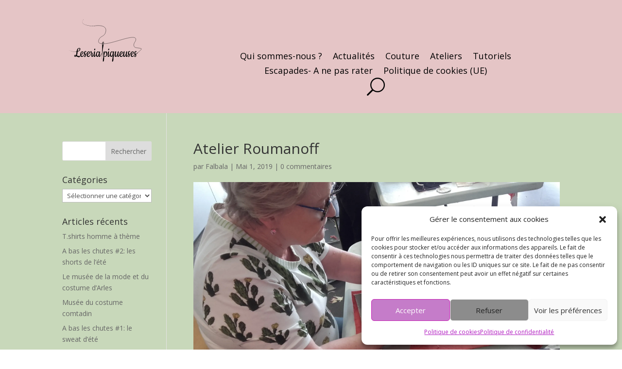

--- FILE ---
content_type: text/html; charset=UTF-8
request_url: https://leserialpiqueuses.fr/cours-de-chef-doeuvre-katherine-roumanoff-portraits-textiles/20190425_155556/
body_size: 18147
content:
<!DOCTYPE html>
<html lang="fr-FR">
<head>
	<meta charset="UTF-8" />
<meta http-equiv="X-UA-Compatible" content="IE=edge">
	<link rel="pingback" href="https://leserialpiqueuses.fr/xmlrpc.php" />

	<script type="text/javascript">
		document.documentElement.className = 'js';
	</script>
	
	<meta name='robots' content='index, follow, max-image-preview:large, max-snippet:-1, max-video-preview:-1' />
<script type="text/javascript">
			let jqueryParams=[],jQuery=function(r){return jqueryParams=[...jqueryParams,r],jQuery},$=function(r){return jqueryParams=[...jqueryParams,r],$};window.jQuery=jQuery,window.$=jQuery;let customHeadScripts=!1;jQuery.fn=jQuery.prototype={},$.fn=jQuery.prototype={},jQuery.noConflict=function(r){if(window.jQuery)return jQuery=window.jQuery,$=window.jQuery,customHeadScripts=!0,jQuery.noConflict},jQuery.ready=function(r){jqueryParams=[...jqueryParams,r]},$.ready=function(r){jqueryParams=[...jqueryParams,r]},jQuery.load=function(r){jqueryParams=[...jqueryParams,r]},$.load=function(r){jqueryParams=[...jqueryParams,r]},jQuery.fn.ready=function(r){jqueryParams=[...jqueryParams,r]},$.fn.ready=function(r){jqueryParams=[...jqueryParams,r]};</script>
	<!-- This site is optimized with the Yoast SEO plugin v22.6 - https://yoast.com/wordpress/plugins/seo/ -->
	<title>Atelier Roumanoff - Les Serial Piqueuses</title>
	<link rel="canonical" href="https://leserialpiqueuses.fr/cours-de-chef-doeuvre-katherine-roumanoff-portraits-textiles/20190425_155556/" />
	<meta property="og:locale" content="fr_FR" />
	<meta property="og:type" content="article" />
	<meta property="og:title" content="Atelier Roumanoff - Les Serial Piqueuses" />
	<meta property="og:url" content="https://leserialpiqueuses.fr/cours-de-chef-doeuvre-katherine-roumanoff-portraits-textiles/20190425_155556/" />
	<meta property="og:site_name" content="Les Serial Piqueuses" />
	<meta property="article:modified_time" content="2019-05-11T16:10:26+00:00" />
	<meta property="og:image" content="https://leserialpiqueuses.fr/cours-de-chef-doeuvre-katherine-roumanoff-portraits-textiles/20190425_155556" />
	<meta property="og:image:width" content="2048" />
	<meta property="og:image:height" content="1152" />
	<meta property="og:image:type" content="image/jpeg" />
	<meta name="twitter:card" content="summary_large_image" />
	<script type="application/ld+json" class="yoast-schema-graph">{"@context":"https://schema.org","@graph":[{"@type":"WebPage","@id":"https://leserialpiqueuses.fr/cours-de-chef-doeuvre-katherine-roumanoff-portraits-textiles/20190425_155556/","url":"https://leserialpiqueuses.fr/cours-de-chef-doeuvre-katherine-roumanoff-portraits-textiles/20190425_155556/","name":"Atelier Roumanoff - Les Serial Piqueuses","isPartOf":{"@id":"https://leserialpiqueuses.fr/#website"},"primaryImageOfPage":{"@id":"https://leserialpiqueuses.fr/cours-de-chef-doeuvre-katherine-roumanoff-portraits-textiles/20190425_155556/#primaryimage"},"image":{"@id":"https://leserialpiqueuses.fr/cours-de-chef-doeuvre-katherine-roumanoff-portraits-textiles/20190425_155556/#primaryimage"},"thumbnailUrl":"https://i0.wp.com/leserialpiqueuses.fr/wp-content/uploads/2019/05/20190425_155556.jpg?fit=2048%2C1152&ssl=1","datePublished":"2019-05-01T10:07:12+00:00","dateModified":"2019-05-11T16:10:26+00:00","breadcrumb":{"@id":"https://leserialpiqueuses.fr/cours-de-chef-doeuvre-katherine-roumanoff-portraits-textiles/20190425_155556/#breadcrumb"},"inLanguage":"fr-FR","potentialAction":[{"@type":"ReadAction","target":["https://leserialpiqueuses.fr/cours-de-chef-doeuvre-katherine-roumanoff-portraits-textiles/20190425_155556/"]}]},{"@type":"ImageObject","inLanguage":"fr-FR","@id":"https://leserialpiqueuses.fr/cours-de-chef-doeuvre-katherine-roumanoff-portraits-textiles/20190425_155556/#primaryimage","url":"https://i0.wp.com/leserialpiqueuses.fr/wp-content/uploads/2019/05/20190425_155556.jpg?fit=2048%2C1152&ssl=1","contentUrl":"https://i0.wp.com/leserialpiqueuses.fr/wp-content/uploads/2019/05/20190425_155556.jpg?fit=2048%2C1152&ssl=1"},{"@type":"BreadcrumbList","@id":"https://leserialpiqueuses.fr/cours-de-chef-doeuvre-katherine-roumanoff-portraits-textiles/20190425_155556/#breadcrumb","itemListElement":[{"@type":"ListItem","position":1,"name":"Accueil","item":"https://leserialpiqueuses.fr/"},{"@type":"ListItem","position":2,"name":"Cours de chef d’œuvre &#8211; Katherine Roumanoff","item":"https://leserialpiqueuses.fr/cours-de-chef-doeuvre-katherine-roumanoff-portraits-textiles/"},{"@type":"ListItem","position":3,"name":"Atelier Roumanoff"}]},{"@type":"WebSite","@id":"https://leserialpiqueuses.fr/#website","url":"https://leserialpiqueuses.fr/","name":"Les Serial Piqueuses","description":"Les aventures de Falbala &amp; Fanfreluche","potentialAction":[{"@type":"SearchAction","target":{"@type":"EntryPoint","urlTemplate":"https://leserialpiqueuses.fr/?s={search_term_string}"},"query-input":"required name=search_term_string"}],"inLanguage":"fr-FR"}]}</script>
	<!-- / Yoast SEO plugin. -->


<link rel='dns-prefetch' href='//stats.wp.com' />
<link rel='dns-prefetch' href='//maxcdn.bootstrapcdn.com' />
<link rel='dns-prefetch' href='//fonts.googleapis.com' />
<link rel='dns-prefetch' href='//v0.wordpress.com' />
<link rel='dns-prefetch' href='//i0.wp.com' />
<link rel='dns-prefetch' href='//c0.wp.com' />
<link rel="alternate" type="application/rss+xml" title="Les Serial Piqueuses &raquo; Flux" href="https://leserialpiqueuses.fr/feed/" />
<link rel="alternate" type="application/rss+xml" title="Les Serial Piqueuses &raquo; Flux des commentaires" href="https://leserialpiqueuses.fr/comments/feed/" />
<link rel="alternate" type="application/rss+xml" title="Les Serial Piqueuses &raquo; Atelier Roumanoff Flux des commentaires" href="https://leserialpiqueuses.fr/cours-de-chef-doeuvre-katherine-roumanoff-portraits-textiles/20190425_155556/feed/" />
<meta content="Divichild v.4.17.4" name="generator"/><link rel='stylesheet' id='validate-engine-css-css' href='https://leserialpiqueuses.fr/wp-content/plugins/wysija-newsletters/css/validationEngine.jquery.css?ver=2.22' type='text/css' media='all' />
<link rel='stylesheet' id='wp-block-library-css' href='https://c0.wp.com/c/6.3.7/wp-includes/css/dist/block-library/style.min.css' type='text/css' media='all' />
<style id='wp-block-library-inline-css' type='text/css'>
.has-text-align-justify{text-align:justify;}
</style>
<style id='wp-block-library-theme-inline-css' type='text/css'>
.wp-block-audio figcaption{color:#555;font-size:13px;text-align:center}.is-dark-theme .wp-block-audio figcaption{color:hsla(0,0%,100%,.65)}.wp-block-audio{margin:0 0 1em}.wp-block-code{border:1px solid #ccc;border-radius:4px;font-family:Menlo,Consolas,monaco,monospace;padding:.8em 1em}.wp-block-embed figcaption{color:#555;font-size:13px;text-align:center}.is-dark-theme .wp-block-embed figcaption{color:hsla(0,0%,100%,.65)}.wp-block-embed{margin:0 0 1em}.blocks-gallery-caption{color:#555;font-size:13px;text-align:center}.is-dark-theme .blocks-gallery-caption{color:hsla(0,0%,100%,.65)}.wp-block-image figcaption{color:#555;font-size:13px;text-align:center}.is-dark-theme .wp-block-image figcaption{color:hsla(0,0%,100%,.65)}.wp-block-image{margin:0 0 1em}.wp-block-pullquote{border-bottom:4px solid;border-top:4px solid;color:currentColor;margin-bottom:1.75em}.wp-block-pullquote cite,.wp-block-pullquote footer,.wp-block-pullquote__citation{color:currentColor;font-size:.8125em;font-style:normal;text-transform:uppercase}.wp-block-quote{border-left:.25em solid;margin:0 0 1.75em;padding-left:1em}.wp-block-quote cite,.wp-block-quote footer{color:currentColor;font-size:.8125em;font-style:normal;position:relative}.wp-block-quote.has-text-align-right{border-left:none;border-right:.25em solid;padding-left:0;padding-right:1em}.wp-block-quote.has-text-align-center{border:none;padding-left:0}.wp-block-quote.is-large,.wp-block-quote.is-style-large,.wp-block-quote.is-style-plain{border:none}.wp-block-search .wp-block-search__label{font-weight:700}.wp-block-search__button{border:1px solid #ccc;padding:.375em .625em}:where(.wp-block-group.has-background){padding:1.25em 2.375em}.wp-block-separator.has-css-opacity{opacity:.4}.wp-block-separator{border:none;border-bottom:2px solid;margin-left:auto;margin-right:auto}.wp-block-separator.has-alpha-channel-opacity{opacity:1}.wp-block-separator:not(.is-style-wide):not(.is-style-dots){width:100px}.wp-block-separator.has-background:not(.is-style-dots){border-bottom:none;height:1px}.wp-block-separator.has-background:not(.is-style-wide):not(.is-style-dots){height:2px}.wp-block-table{margin:0 0 1em}.wp-block-table td,.wp-block-table th{word-break:normal}.wp-block-table figcaption{color:#555;font-size:13px;text-align:center}.is-dark-theme .wp-block-table figcaption{color:hsla(0,0%,100%,.65)}.wp-block-video figcaption{color:#555;font-size:13px;text-align:center}.is-dark-theme .wp-block-video figcaption{color:hsla(0,0%,100%,.65)}.wp-block-video{margin:0 0 1em}.wp-block-template-part.has-background{margin-bottom:0;margin-top:0;padding:1.25em 2.375em}
</style>
<link rel='stylesheet' id='mediaelement-css' href='https://c0.wp.com/c/6.3.7/wp-includes/js/mediaelement/mediaelementplayer-legacy.min.css' type='text/css' media='all' />
<link rel='stylesheet' id='wp-mediaelement-css' href='https://c0.wp.com/c/6.3.7/wp-includes/js/mediaelement/wp-mediaelement.min.css' type='text/css' media='all' />
<style id='jetpack-sharing-buttons-style-inline-css' type='text/css'>
.jetpack-sharing-buttons__services-list{display:flex;flex-direction:row;flex-wrap:wrap;gap:0;list-style-type:none;margin:5px;padding:0}.jetpack-sharing-buttons__services-list.has-small-icon-size{font-size:12px}.jetpack-sharing-buttons__services-list.has-normal-icon-size{font-size:16px}.jetpack-sharing-buttons__services-list.has-large-icon-size{font-size:24px}.jetpack-sharing-buttons__services-list.has-huge-icon-size{font-size:36px}@media print{.jetpack-sharing-buttons__services-list{display:none!important}}.editor-styles-wrapper .wp-block-jetpack-sharing-buttons{gap:0;padding-inline-start:0}ul.jetpack-sharing-buttons__services-list.has-background{padding:1.25em 2.375em}
</style>
<style id='global-styles-inline-css' type='text/css'>
body{--wp--preset--color--black: #000000;--wp--preset--color--cyan-bluish-gray: #abb8c3;--wp--preset--color--white: #ffffff;--wp--preset--color--pale-pink: #f78da7;--wp--preset--color--vivid-red: #cf2e2e;--wp--preset--color--luminous-vivid-orange: #ff6900;--wp--preset--color--luminous-vivid-amber: #fcb900;--wp--preset--color--light-green-cyan: #7bdcb5;--wp--preset--color--vivid-green-cyan: #00d084;--wp--preset--color--pale-cyan-blue: #8ed1fc;--wp--preset--color--vivid-cyan-blue: #0693e3;--wp--preset--color--vivid-purple: #9b51e0;--wp--preset--gradient--vivid-cyan-blue-to-vivid-purple: linear-gradient(135deg,rgba(6,147,227,1) 0%,rgb(155,81,224) 100%);--wp--preset--gradient--light-green-cyan-to-vivid-green-cyan: linear-gradient(135deg,rgb(122,220,180) 0%,rgb(0,208,130) 100%);--wp--preset--gradient--luminous-vivid-amber-to-luminous-vivid-orange: linear-gradient(135deg,rgba(252,185,0,1) 0%,rgba(255,105,0,1) 100%);--wp--preset--gradient--luminous-vivid-orange-to-vivid-red: linear-gradient(135deg,rgba(255,105,0,1) 0%,rgb(207,46,46) 100%);--wp--preset--gradient--very-light-gray-to-cyan-bluish-gray: linear-gradient(135deg,rgb(238,238,238) 0%,rgb(169,184,195) 100%);--wp--preset--gradient--cool-to-warm-spectrum: linear-gradient(135deg,rgb(74,234,220) 0%,rgb(151,120,209) 20%,rgb(207,42,186) 40%,rgb(238,44,130) 60%,rgb(251,105,98) 80%,rgb(254,248,76) 100%);--wp--preset--gradient--blush-light-purple: linear-gradient(135deg,rgb(255,206,236) 0%,rgb(152,150,240) 100%);--wp--preset--gradient--blush-bordeaux: linear-gradient(135deg,rgb(254,205,165) 0%,rgb(254,45,45) 50%,rgb(107,0,62) 100%);--wp--preset--gradient--luminous-dusk: linear-gradient(135deg,rgb(255,203,112) 0%,rgb(199,81,192) 50%,rgb(65,88,208) 100%);--wp--preset--gradient--pale-ocean: linear-gradient(135deg,rgb(255,245,203) 0%,rgb(182,227,212) 50%,rgb(51,167,181) 100%);--wp--preset--gradient--electric-grass: linear-gradient(135deg,rgb(202,248,128) 0%,rgb(113,206,126) 100%);--wp--preset--gradient--midnight: linear-gradient(135deg,rgb(2,3,129) 0%,rgb(40,116,252) 100%);--wp--preset--font-size--small: 13px;--wp--preset--font-size--medium: 20px;--wp--preset--font-size--large: 36px;--wp--preset--font-size--x-large: 42px;--wp--preset--spacing--20: 0.44rem;--wp--preset--spacing--30: 0.67rem;--wp--preset--spacing--40: 1rem;--wp--preset--spacing--50: 1.5rem;--wp--preset--spacing--60: 2.25rem;--wp--preset--spacing--70: 3.38rem;--wp--preset--spacing--80: 5.06rem;--wp--preset--shadow--natural: 6px 6px 9px rgba(0, 0, 0, 0.2);--wp--preset--shadow--deep: 12px 12px 50px rgba(0, 0, 0, 0.4);--wp--preset--shadow--sharp: 6px 6px 0px rgba(0, 0, 0, 0.2);--wp--preset--shadow--outlined: 6px 6px 0px -3px rgba(255, 255, 255, 1), 6px 6px rgba(0, 0, 0, 1);--wp--preset--shadow--crisp: 6px 6px 0px rgba(0, 0, 0, 1);}body { margin: 0;--wp--style--global--content-size: 823px;--wp--style--global--wide-size: 1080px; }.wp-site-blocks > .alignleft { float: left; margin-right: 2em; }.wp-site-blocks > .alignright { float: right; margin-left: 2em; }.wp-site-blocks > .aligncenter { justify-content: center; margin-left: auto; margin-right: auto; }:where(.is-layout-flex){gap: 0.5em;}:where(.is-layout-grid){gap: 0.5em;}body .is-layout-flow > .alignleft{float: left;margin-inline-start: 0;margin-inline-end: 2em;}body .is-layout-flow > .alignright{float: right;margin-inline-start: 2em;margin-inline-end: 0;}body .is-layout-flow > .aligncenter{margin-left: auto !important;margin-right: auto !important;}body .is-layout-constrained > .alignleft{float: left;margin-inline-start: 0;margin-inline-end: 2em;}body .is-layout-constrained > .alignright{float: right;margin-inline-start: 2em;margin-inline-end: 0;}body .is-layout-constrained > .aligncenter{margin-left: auto !important;margin-right: auto !important;}body .is-layout-constrained > :where(:not(.alignleft):not(.alignright):not(.alignfull)){max-width: var(--wp--style--global--content-size);margin-left: auto !important;margin-right: auto !important;}body .is-layout-constrained > .alignwide{max-width: var(--wp--style--global--wide-size);}body .is-layout-flex{display: flex;}body .is-layout-flex{flex-wrap: wrap;align-items: center;}body .is-layout-flex > *{margin: 0;}body .is-layout-grid{display: grid;}body .is-layout-grid > *{margin: 0;}body{padding-top: 0px;padding-right: 0px;padding-bottom: 0px;padding-left: 0px;}.wp-element-button, .wp-block-button__link{background-color: #32373c;border-width: 0;color: #fff;font-family: inherit;font-size: inherit;line-height: inherit;padding: calc(0.667em + 2px) calc(1.333em + 2px);text-decoration: none;}.has-black-color{color: var(--wp--preset--color--black) !important;}.has-cyan-bluish-gray-color{color: var(--wp--preset--color--cyan-bluish-gray) !important;}.has-white-color{color: var(--wp--preset--color--white) !important;}.has-pale-pink-color{color: var(--wp--preset--color--pale-pink) !important;}.has-vivid-red-color{color: var(--wp--preset--color--vivid-red) !important;}.has-luminous-vivid-orange-color{color: var(--wp--preset--color--luminous-vivid-orange) !important;}.has-luminous-vivid-amber-color{color: var(--wp--preset--color--luminous-vivid-amber) !important;}.has-light-green-cyan-color{color: var(--wp--preset--color--light-green-cyan) !important;}.has-vivid-green-cyan-color{color: var(--wp--preset--color--vivid-green-cyan) !important;}.has-pale-cyan-blue-color{color: var(--wp--preset--color--pale-cyan-blue) !important;}.has-vivid-cyan-blue-color{color: var(--wp--preset--color--vivid-cyan-blue) !important;}.has-vivid-purple-color{color: var(--wp--preset--color--vivid-purple) !important;}.has-black-background-color{background-color: var(--wp--preset--color--black) !important;}.has-cyan-bluish-gray-background-color{background-color: var(--wp--preset--color--cyan-bluish-gray) !important;}.has-white-background-color{background-color: var(--wp--preset--color--white) !important;}.has-pale-pink-background-color{background-color: var(--wp--preset--color--pale-pink) !important;}.has-vivid-red-background-color{background-color: var(--wp--preset--color--vivid-red) !important;}.has-luminous-vivid-orange-background-color{background-color: var(--wp--preset--color--luminous-vivid-orange) !important;}.has-luminous-vivid-amber-background-color{background-color: var(--wp--preset--color--luminous-vivid-amber) !important;}.has-light-green-cyan-background-color{background-color: var(--wp--preset--color--light-green-cyan) !important;}.has-vivid-green-cyan-background-color{background-color: var(--wp--preset--color--vivid-green-cyan) !important;}.has-pale-cyan-blue-background-color{background-color: var(--wp--preset--color--pale-cyan-blue) !important;}.has-vivid-cyan-blue-background-color{background-color: var(--wp--preset--color--vivid-cyan-blue) !important;}.has-vivid-purple-background-color{background-color: var(--wp--preset--color--vivid-purple) !important;}.has-black-border-color{border-color: var(--wp--preset--color--black) !important;}.has-cyan-bluish-gray-border-color{border-color: var(--wp--preset--color--cyan-bluish-gray) !important;}.has-white-border-color{border-color: var(--wp--preset--color--white) !important;}.has-pale-pink-border-color{border-color: var(--wp--preset--color--pale-pink) !important;}.has-vivid-red-border-color{border-color: var(--wp--preset--color--vivid-red) !important;}.has-luminous-vivid-orange-border-color{border-color: var(--wp--preset--color--luminous-vivid-orange) !important;}.has-luminous-vivid-amber-border-color{border-color: var(--wp--preset--color--luminous-vivid-amber) !important;}.has-light-green-cyan-border-color{border-color: var(--wp--preset--color--light-green-cyan) !important;}.has-vivid-green-cyan-border-color{border-color: var(--wp--preset--color--vivid-green-cyan) !important;}.has-pale-cyan-blue-border-color{border-color: var(--wp--preset--color--pale-cyan-blue) !important;}.has-vivid-cyan-blue-border-color{border-color: var(--wp--preset--color--vivid-cyan-blue) !important;}.has-vivid-purple-border-color{border-color: var(--wp--preset--color--vivid-purple) !important;}.has-vivid-cyan-blue-to-vivid-purple-gradient-background{background: var(--wp--preset--gradient--vivid-cyan-blue-to-vivid-purple) !important;}.has-light-green-cyan-to-vivid-green-cyan-gradient-background{background: var(--wp--preset--gradient--light-green-cyan-to-vivid-green-cyan) !important;}.has-luminous-vivid-amber-to-luminous-vivid-orange-gradient-background{background: var(--wp--preset--gradient--luminous-vivid-amber-to-luminous-vivid-orange) !important;}.has-luminous-vivid-orange-to-vivid-red-gradient-background{background: var(--wp--preset--gradient--luminous-vivid-orange-to-vivid-red) !important;}.has-very-light-gray-to-cyan-bluish-gray-gradient-background{background: var(--wp--preset--gradient--very-light-gray-to-cyan-bluish-gray) !important;}.has-cool-to-warm-spectrum-gradient-background{background: var(--wp--preset--gradient--cool-to-warm-spectrum) !important;}.has-blush-light-purple-gradient-background{background: var(--wp--preset--gradient--blush-light-purple) !important;}.has-blush-bordeaux-gradient-background{background: var(--wp--preset--gradient--blush-bordeaux) !important;}.has-luminous-dusk-gradient-background{background: var(--wp--preset--gradient--luminous-dusk) !important;}.has-pale-ocean-gradient-background{background: var(--wp--preset--gradient--pale-ocean) !important;}.has-electric-grass-gradient-background{background: var(--wp--preset--gradient--electric-grass) !important;}.has-midnight-gradient-background{background: var(--wp--preset--gradient--midnight) !important;}.has-small-font-size{font-size: var(--wp--preset--font-size--small) !important;}.has-medium-font-size{font-size: var(--wp--preset--font-size--medium) !important;}.has-large-font-size{font-size: var(--wp--preset--font-size--large) !important;}.has-x-large-font-size{font-size: var(--wp--preset--font-size--x-large) !important;}
.wp-block-navigation a:where(:not(.wp-element-button)){color: inherit;}
:where(.wp-block-post-template.is-layout-flex){gap: 1.25em;}:where(.wp-block-post-template.is-layout-grid){gap: 1.25em;}
:where(.wp-block-columns.is-layout-flex){gap: 2em;}:where(.wp-block-columns.is-layout-grid){gap: 2em;}
.wp-block-pullquote{font-size: 1.5em;line-height: 1.6;}
</style>
<link rel='stylesheet' id='contact-form-7-css' href='https://leserialpiqueuses.fr/wp-content/plugins/contact-form-7/includes/css/styles.css?ver=5.9.8' type='text/css' media='all' />
<link rel='stylesheet' id='cmplz-general-css' href='https://leserialpiqueuses.fr/wp-content/plugins/complianz-gdpr/assets/css/cookieblocker.min.css?ver=1767106600' type='text/css' media='all' />
<link rel='stylesheet' id='font-awesome-css' href='//maxcdn.bootstrapcdn.com/font-awesome/4.4.0/css/font-awesome.min.css?ver=0dd6de828f69036c15b72602dfef70f4' type='text/css' media='all' />
<link rel='stylesheet' id='ot-widget-style-css' href='https://leserialpiqueuses.fr/wp-content/plugins/orange-themes-custom-widgets/css/style-plugins.css?ver=0dd6de828f69036c15b72602dfef70f4' type='text/css' media='all' />
<link rel='stylesheet' id='et-divi-open-sans-css' href='https://fonts.googleapis.com/css?family=Open+Sans:300italic,400italic,600italic,700italic,800italic,400,300,600,700,800&#038;subset=latin,latin-ext&#038;display=swap' type='text/css' media='all' />
<link rel='stylesheet' id='divi-flipbox-styles-css' href='https://leserialpiqueuses.fr/wp-content/plugins/flip-cards-module-divi/styles/style.min.css?ver=0.9.4' type='text/css' media='all' />
<link rel='stylesheet' id='fancybox-css' href='https://leserialpiqueuses.fr/wp-content/plugins/easy-fancybox/fancybox/1.5.4/jquery.fancybox.min.css?ver=0dd6de828f69036c15b72602dfef70f4' type='text/css' media='screen' />
<link rel='stylesheet' id='divi-style-parent-css' href='https://leserialpiqueuses.fr/wp-content/themes/Divi/style-static.min.css?ver=4.27.1' type='text/css' media='all' />
<link rel='stylesheet' id='divi-style-css' href='https://leserialpiqueuses.fr/wp-content/themes/Divichild/style.css?ver=4.27.1' type='text/css' media='all' />
<link rel='stylesheet' id='jetpack_css-css' href='https://c0.wp.com/p/jetpack/13.3.2/css/jetpack.css' type='text/css' media='all' />
<link rel="https://api.w.org/" href="https://leserialpiqueuses.fr/wp-json/" /><link rel="alternate" type="application/json" href="https://leserialpiqueuses.fr/wp-json/wp/v2/media/13426" /><link rel="EditURI" type="application/rsd+xml" title="RSD" href="https://leserialpiqueuses.fr/xmlrpc.php?rsd" />
<link rel="alternate" type="application/json+oembed" href="https://leserialpiqueuses.fr/wp-json/oembed/1.0/embed?url=https%3A%2F%2Fleserialpiqueuses.fr%2Fcours-de-chef-doeuvre-katherine-roumanoff-portraits-textiles%2F20190425_155556%2F" />
<link rel="alternate" type="text/xml+oembed" href="https://leserialpiqueuses.fr/wp-json/oembed/1.0/embed?url=https%3A%2F%2Fleserialpiqueuses.fr%2Fcours-de-chef-doeuvre-katherine-roumanoff-portraits-textiles%2F20190425_155556%2F&#038;format=xml" />
	<style>img#wpstats{display:none}</style>
					<style>.cmplz-hidden {
					display: none !important;
				}</style><meta name="viewport" content="width=device-width, initial-scale=1.0, maximum-scale=1.0, user-scalable=0" /><link rel="icon" href="https://i0.wp.com/leserialpiqueuses.fr/wp-content/uploads/2022/07/cropped-deacoudre.png?fit=32%2C32&#038;ssl=1" sizes="32x32" />
<link rel="icon" href="https://i0.wp.com/leserialpiqueuses.fr/wp-content/uploads/2022/07/cropped-deacoudre.png?fit=192%2C192&#038;ssl=1" sizes="192x192" />
<link rel="apple-touch-icon" href="https://i0.wp.com/leserialpiqueuses.fr/wp-content/uploads/2022/07/cropped-deacoudre.png?fit=180%2C180&#038;ssl=1" />
<meta name="msapplication-TileImage" content="https://i0.wp.com/leserialpiqueuses.fr/wp-content/uploads/2022/07/cropped-deacoudre.png?fit=270%2C270&#038;ssl=1" />
<style id="et-divi-customizer-global-cached-inline-styles">body,.et_pb_column_1_2 .et_quote_content blockquote cite,.et_pb_column_1_2 .et_link_content a.et_link_main_url,.et_pb_column_1_3 .et_quote_content blockquote cite,.et_pb_column_3_8 .et_quote_content blockquote cite,.et_pb_column_1_4 .et_quote_content blockquote cite,.et_pb_blog_grid .et_quote_content blockquote cite,.et_pb_column_1_3 .et_link_content a.et_link_main_url,.et_pb_column_3_8 .et_link_content a.et_link_main_url,.et_pb_column_1_4 .et_link_content a.et_link_main_url,.et_pb_blog_grid .et_link_content a.et_link_main_url,body .et_pb_bg_layout_light .et_pb_post p,body .et_pb_bg_layout_dark .et_pb_post p{font-size:14px}.et_pb_slide_content,.et_pb_best_value{font-size:15px}#main-header .nav li ul a{color:rgba(0,0,0,0.7)}.footer-widget .et_pb_widget div,.footer-widget .et_pb_widget ul,.footer-widget .et_pb_widget ol,.footer-widget .et_pb_widget label{line-height:1.7em}#et-footer-nav .bottom-nav li.current-menu-item a{color:#2ea3f2}body .et_pb_bg_layout_light.et_pb_button:hover,body .et_pb_bg_layout_light .et_pb_button:hover,body .et_pb_button:hover{border-radius:0px}@media only screen and (min-width:981px){.et_header_style_centered.et_hide_primary_logo #main-header:not(.et-fixed-header) .logo_container,.et_header_style_centered.et_hide_fixed_logo #main-header.et-fixed-header .logo_container{height:11.88px}}@media only screen and (min-width:1350px){.et_pb_row{padding:27px 0}.et_pb_section{padding:54px 0}.single.et_pb_pagebuilder_layout.et_full_width_page .et_post_meta_wrapper{padding-top:81px}.et_pb_fullwidth_section{padding:0}}</style></head>
<body data-rsssl=1 data-cmplz=1 class="attachment attachment-template-default single single-attachment postid-13426 attachmentid-13426 attachment-jpeg et-tb-has-template et-tb-has-header et-tb-has-footer et_pb_button_helper_class et_cover_background et_pb_gutter osx et_pb_gutters3 et_smooth_scroll et_left_sidebar et_divi_theme et-db">
	<div id="page-container">
<div id="et-boc" class="et-boc">
			
		<header class="et-l et-l--header">
			<div class="et_builder_inner_content et_pb_gutters3"><div id="return-to-top" class="et_pb_section et_pb_section_0_tb_header et_pb_with_background et_section_regular et_pb_section--with-menu" >
				
				
				
				
				
				
				<div class="et_pb_row et_pb_row_0_tb_header et_pb_row--with-menu">
				<div class="et_pb_column et_pb_column_2_5 et_pb_column_0_tb_header  et_pb_css_mix_blend_mode_passthrough">
				
				
				
				
				<div class="et_pb_module et_pb_image et_pb_image_0_tb_header">
				
				
				
				
				<a href="https://leserialpiqueuses.fr"><span class="et_pb_image_wrap "><img decoding="async"  src="https://leserialpiqueuses.fr/wp-content/uploads/2022/08/logo5.svg" alt="" title="logo5" class="wp-image-21889" /></span></a>
			</div>
			</div><div class="et_pb_column et_pb_column_3_5 et_pb_column_1_tb_header  et_pb_css_mix_blend_mode_passthrough et-last-child et_pb_column--with-menu">
				
				
				
				
				<div class="et_pb_module et_pb_menu et_pb_menu_0_tb_header et_pb_bg_layout_light  et_pb_text_align_left et_dropdown_animation_fade et_pb_menu--without-logo et_pb_menu--style-centered">
					
					
					
					
					<div class="et_pb_menu_inner_container clearfix">
						
						<div class="et_pb_menu__wrap">
							<div class="et_pb_menu__menu">
								<nav class="et-menu-nav"><ul id="menu-menu-horizontal" class="et-menu nav downwards"><li id="menu-item-21330" class="et_pb_menu_page_id-21330 menu-item menu-item-type-custom menu-item-object-custom menu-item-home menu-item-21330"><a href="https://leserialpiqueuses.fr/#quisommes-nous">Qui sommes-nous ?</a></li>
<li id="menu-item-21979" class="et_pb_menu_page_id-21979 menu-item menu-item-type-custom menu-item-object-custom menu-item-home menu-item-21979"><a href="https://leserialpiqueuses.fr/#actualites">Actualités</a></li>
<li id="menu-item-21295" class="et_pb_menu_page_id-21295 menu-item menu-item-type-custom menu-item-object-custom menu-item-home menu-item-21295"><a href="https://leserialpiqueuses.fr/#couture">Couture</a></li>
<li id="menu-item-21296" class="et_pb_menu_page_id-21296 menu-item menu-item-type-custom menu-item-object-custom menu-item-home menu-item-21296"><a href="https://leserialpiqueuses.fr/#ateliers">Ateliers</a></li>
<li id="menu-item-21297" class="et_pb_menu_page_id-21297 menu-item menu-item-type-custom menu-item-object-custom menu-item-home menu-item-21297"><a href="https://leserialpiqueuses.fr/#tutoriels">Tutoriels</a></li>
<li id="menu-item-21298" class="et_pb_menu_page_id-21298 menu-item menu-item-type-custom menu-item-object-custom menu-item-home menu-item-21298"><a href="https://leserialpiqueuses.fr/#escapades">Escapades- A ne pas rater</a></li>
<li id="menu-item-22995" class="et_pb_menu_page_id-22994 menu-item menu-item-type-post_type menu-item-object-page menu-item-22995"><a href="https://leserialpiqueuses.fr/politique-de-cookies-ue/">Politique de cookies (UE)</a></li>
</ul></nav>
							</div>
							
							<button type="button" class="et_pb_menu__icon et_pb_menu__search-button"></button>
							<div class="et_mobile_nav_menu">
				<div class="mobile_nav closed">
					<span class="mobile_menu_bar"></span>
				</div>
			</div>
						</div>
						<div class="et_pb_menu__search-container et_pb_menu__search-container--disabled">
				<div class="et_pb_menu__search">
					<form role="search" method="get" class="et_pb_menu__search-form" action="https://leserialpiqueuses.fr/">
						<input type="search" class="et_pb_menu__search-input" placeholder="Chercher …" name="s" title="Rechercher:" />
					</form>
					<button type="button" class="et_pb_menu__icon et_pb_menu__close-search-button"></button>
				</div>
			</div>
					</div>
				</div>
			</div>
				
				
				
				
			</div>
				
				
			</div>		</div>
	</header>
	<div id="et-main-area">
	
<div id="main-content">
		<div class="container">
		<div id="content-area" class="clearfix">
			<div id="left-area">
											<article id="post-13426" class="et_pb_post post-13426 attachment type-attachment status-inherit hentry">
											<div class="et_post_meta_wrapper">
							<h1 class="entry-title">Atelier Roumanoff</h1>

						<p class="post-meta"> par <span class="author vcard"><a href="https://leserialpiqueuses.fr/author/falbala/" title="Articles de Falbala" rel="author">Falbala</a></span> | <span class="published">Mai 1, 2019</span> | <span class="comments-number"><a href="https://leserialpiqueuses.fr/cours-de-chef-doeuvre-katherine-roumanoff-portraits-textiles/20190425_155556/#respond">0 commentaires</a></span></p><img src="https://i0.wp.com/leserialpiqueuses.fr/wp-content/uploads/2019/05/20190425_155556.jpg?fit=2048%2C1152&#038;ssl=1" alt="" class="" width="1080" height="675" />
												</div>
				
					<div class="entry-content">
					<p class="attachment"><a href='https://i0.wp.com/leserialpiqueuses.fr/wp-content/uploads/2019/05/20190425_155556.jpg?ssl=1'><img fetchpriority="high" width="300" height="169" src="https://i0.wp.com/leserialpiqueuses.fr/wp-content/uploads/2019/05/20190425_155556.jpg?fit=300%2C169&amp;ssl=1" class="attachment-medium size-medium" alt="Salon pour l&#039;amour du fil - atelier Roumanoff" decoding="async" srcset="https://i0.wp.com/leserialpiqueuses.fr/wp-content/uploads/2019/05/20190425_155556.jpg?w=2048&amp;ssl=1 2048w, https://i0.wp.com/leserialpiqueuses.fr/wp-content/uploads/2019/05/20190425_155556.jpg?resize=300%2C169&amp;ssl=1 300w, https://i0.wp.com/leserialpiqueuses.fr/wp-content/uploads/2019/05/20190425_155556.jpg?resize=768%2C432&amp;ssl=1 768w, https://i0.wp.com/leserialpiqueuses.fr/wp-content/uploads/2019/05/20190425_155556.jpg?resize=1024%2C576&amp;ssl=1 1024w, https://i0.wp.com/leserialpiqueuses.fr/wp-content/uploads/2019/05/20190425_155556.jpg?resize=600%2C338&amp;ssl=1 600w" sizes="(max-width: 300px) 100vw, 300px" /></a></p>
					</div>
					<div class="et_post_meta_wrapper">
					

<section id="comment-wrap">
		   <div id="comment-section" class="nocomments">
		  
		  	   </div>
					<div id="respond" class="comment-respond">
		<h3 id="reply-title" class="comment-reply-title"><span>Poster le commentaire</span> <small><a rel="nofollow" id="cancel-comment-reply-link" href="/cours-de-chef-doeuvre-katherine-roumanoff-portraits-textiles/20190425_155556/#respond" style="display:none;">Annuler la réponse</a></small></h3><form action="https://leserialpiqueuses.fr/wp-comments-post.php" method="post" id="commentform" class="comment-form"><p class="comment-notes"><span id="email-notes">Votre adresse e-mail ne sera pas publiée.</span> <span class="required-field-message">Les champs obligatoires sont indiqués avec <span class="required">*</span></span></p><p class="comment-form-comment"><label for="comment">Commentaire <span class="required">*</span></label> <textarea id="comment" name="comment" cols="45" rows="8" maxlength="65525" required="required"></textarea></p><p class="comment-form-author"><label for="author">Nom</label> <input id="author" name="author" type="text" value="" size="30" maxlength="245" autocomplete="name" /></p>
<p class="comment-form-email"><label for="email">E-mail</label> <input id="email" name="email" type="text" value="" size="30" maxlength="100" aria-describedby="email-notes" autocomplete="email" /></p>
<p class="comment-form-url"><label for="url">Site web</label> <input id="url" name="url" type="text" value="" size="30" maxlength="200" autocomplete="url" /></p>
<p class="comment-form-mailpoet">
      <label for="mailpoet_subscribe_on_comment">
        <input
          type="checkbox"
          id="mailpoet_subscribe_on_comment"
          value="1"
          name="mailpoet[subscribe_on_comment]"
        />&nbsp;Oui, ajoutez-moi à votre liste de diffusion.
      </label>
    </p><p class="form-submit"><input name="submit" type="submit" id="submit" class="submit et_pb_button" value="Poster le commentaire" /> <input type='hidden' name='comment_post_ID' value='13426' id='comment_post_ID' />
<input type='hidden' name='comment_parent' id='comment_parent' value='0' />
</p><p style="display: none;"><input type="hidden" id="akismet_comment_nonce" name="akismet_comment_nonce" value="7546fb4bd3" /></p><p class="wysija-after-comment"><label for="wysija-box-after-comment"><input type="checkbox" id="wysija-box-after-comment" value="1" name="wysija[comment_subscribe]">Oui, ajoutez moi à votre liste de diffusion.</label></p><p style="display: none !important;" class="akismet-fields-container" data-prefix="ak_"><label>&#916;<textarea name="ak_hp_textarea" cols="45" rows="8" maxlength="100"></textarea></label><input type="hidden" id="ak_js_1" name="ak_js" value="38"/><script>document.getElementById( "ak_js_1" ).setAttribute( "value", ( new Date() ).getTime() );</script></p></form>	</div><!-- #respond -->
		</section>					</div>
				</article>

						</div>

				<div id="sidebar">
		<div id="search-7" class="et_pb_widget widget_search"><form role="search" method="get" id="searchform" class="searchform" action="https://leserialpiqueuses.fr/">
				<div>
					<label class="screen-reader-text" for="s">Rechercher :</label>
					<input type="text" value="" name="s" id="s" />
					<input type="submit" id="searchsubmit" value="Rechercher" />
				</div>
			</form></div><div id="categories-6" class="et_pb_widget widget_categories"><h4 class="widgettitle">Catégories</h4><form action="https://leserialpiqueuses.fr" method="get"><label class="screen-reader-text" for="cat">Catégories</label><select  name='cat' id='cat' class='postform'>
	<option value='-1'>Sélectionner une catégorie</option>
	<option class="level-0" value="8">A ne pas rater&nbsp;&nbsp;(27)</option>
	<option class="level-0" value="14">Accessoires&nbsp;&nbsp;(71)</option>
	<option class="level-0" value="55">Au fil de nos lectures&nbsp;&nbsp;(1)</option>
	<option class="level-0" value="10">Broderie&nbsp;&nbsp;(19)</option>
	<option class="level-0" value="89">chemise&nbsp;&nbsp;(1)</option>
	<option class="level-0" value="57">couture&nbsp;&nbsp;(42)</option>
	<option class="level-0" value="20">Couture des loustics&nbsp;&nbsp;(68)</option>
	<option class="level-0" value="2">Couture des poupettes&nbsp;&nbsp;(297)</option>
	<option class="level-0" value="4">Crochet&nbsp;&nbsp;(5)</option>
	<option class="level-0" value="25">De fil en aiguille&nbsp;&nbsp;(37)</option>
	<option class="level-0" value="27">Escapades&nbsp;&nbsp;(37)</option>
	<option class="level-0" value="26">Evasion&nbsp;&nbsp;(33)</option>
	<option class="level-0" value="3">Gourmandises&nbsp;&nbsp;(11)</option>
	<option class="level-0" value="29">Humeur du jour&nbsp;&nbsp;(9)</option>
	<option class="level-0" value="13">Jupes&nbsp;&nbsp;(39)</option>
	<option class="level-0" value="21">Les grands loustics&nbsp;&nbsp;(22)</option>
	<option class="level-0" value="22">Les petits loustics&nbsp;&nbsp;(58)</option>
	<option class="level-0" value="16">Nappes&nbsp;&nbsp;(14)</option>
	<option class="level-0" value="24">Pantalons &#8211; shorts&nbsp;&nbsp;(39)</option>
	<option class="level-0" value="1">Papotage&nbsp;&nbsp;(47)</option>
	<option class="level-0" value="28">Que font les autres&nbsp;&nbsp;(2)</option>
	<option class="level-0" value="31">Qui sommes-nous&nbsp;&nbsp;(4)</option>
	<option class="level-0" value="12">Robes&nbsp;&nbsp;(108)</option>
	<option class="level-0" value="18">Sacs&nbsp;&nbsp;(20)</option>
	<option class="level-0" value="23">Tops&nbsp;&nbsp;(84)</option>
	<option class="level-0" value="58">Tops vestes et manteaux&nbsp;&nbsp;(5)</option>
	<option class="level-0" value="7">Tricot&nbsp;&nbsp;(30)</option>
	<option class="level-0" value="15">Tutoriel&nbsp;&nbsp;(17)</option>
	<option class="level-0" value="30">Tutos et techniques&nbsp;&nbsp;(2)</option>
	<option class="level-0" value="17">Vestes &#8211; manteaux&nbsp;&nbsp;(31)</option>
</select>
</form>
<script type="text/javascript">
/* <![CDATA[ */
(function() {
	var dropdown = document.getElementById( "cat" );
	function onCatChange() {
		if ( dropdown.options[ dropdown.selectedIndex ].value > 0 ) {
			dropdown.parentNode.submit();
		}
	}
	dropdown.onchange = onCatChange;
})();
/* ]]> */
</script>

			</div>
		<div id="recent-posts-4" class="et_pb_widget widget_recent_entries">
		<h4 class="widgettitle">Articles récents</h4>
		<ul>
											<li>
					<a href="https://leserialpiqueuses.fr/t-shirts-homme-a-theme/">T.shirts homme à thème</a>
									</li>
											<li>
					<a href="https://leserialpiqueuses.fr/a-bas-les-chutes-2-les-shorts-de-lete/">A bas les chutes #2: les shorts de l&rsquo;été</a>
									</li>
											<li>
					<a href="https://leserialpiqueuses.fr/le-musee-de-la-mode-et-du-costume-darles/">Le musée de la mode et du costume d&rsquo;Arles</a>
									</li>
											<li>
					<a href="https://leserialpiqueuses.fr/musee-du-costume-comtadin/">Musée du costume comtadin</a>
									</li>
											<li>
					<a href="https://leserialpiqueuses.fr/a-bas-les-chutes-1-le-sweat-dete/">A bas les chutes #1: le sweat d&rsquo;été</a>
									</li>
					</ul>

		</div><div id="recent-comments-8" class="et_pb_widget widget_recent_comments"><h4 class="widgettitle">Commentaires récents</h4><ul id="recentcomments"><li class="recentcomments"><span class="comment-author-link"><a href="https://crazycattle3dgames.net/" class="url" rel="ugc external nofollow">John Nelson</a></span> dans <a href="https://leserialpiqueuses.fr/t-shirts-homme-a-theme/#comment-19157">T.shirts homme à thème</a></li><li class="recentcomments"><span class="comment-author-link"><a href="https://la-petite-histoire.fr" class="url" rel="ugc external nofollow">Anne Marie</a></span> dans <a href="https://leserialpiqueuses.fr/t-shirts-homme-a-theme/#comment-19135">T.shirts homme à thème</a></li><li class="recentcomments"><span class="comment-author-link"><a href="https://la-petite-histoire.fr" class="url" rel="ugc external nofollow">Anne Marie</a></span> dans <a href="https://leserialpiqueuses.fr/t-shirts-homme-a-theme/#comment-19136">T.shirts homme à thème</a></li><li class="recentcomments"><span class="comment-author-link">Desnoulet</span> dans <a href="https://leserialpiqueuses.fr/baby-singer-machine-a-coudre-ancienne-pour-enfant/#comment-19131">Baby Singer, machine à coudre ancienne pour enfant</a></li><li class="recentcomments"><span class="comment-author-link">Nathalie</span> dans <a href="https://leserialpiqueuses.fr/t-shirts-homme-a-theme/#comment-19128">T.shirts homme à thème</a></li></ul></div><div id="meta-5" class="et_pb_widget widget_meta"><h4 class="widgettitle">Méta</h4>
		<ul>
			<li><a rel="nofollow" href="https://leserialpiqueuses.fr/couturefanfal/?action=register">Inscription</a></li>			<li><a rel="nofollow" href="https://leserialpiqueuses.fr/couturefanfal/">Connexion</a></li>
			<li><a href="https://leserialpiqueuses.fr/feed/">Flux des publications</a></li>
			<li><a href="https://leserialpiqueuses.fr/comments/feed/">Flux des commentaires</a></li>

			<li><a href="https://fr.wordpress.org/">Site de WordPress-FR</a></li>
		</ul>

		</div><div id="categories-5" class="et_pb_widget widget_categories"><h4 class="widgettitle">Catégories</h4>
			<ul>
					<li class="cat-item cat-item-8"><a href="https://leserialpiqueuses.fr/category/papotage/a-ne-pas-rater/">A ne pas rater</a> (27)
</li>
	<li class="cat-item cat-item-14"><a href="https://leserialpiqueuses.fr/category/couture/couture-des-poupettes/accessoires/">Accessoires</a> (71)
</li>
	<li class="cat-item cat-item-55"><a href="https://leserialpiqueuses.fr/category/evasion/au-fil-de-nos-lectures/">Au fil de nos lectures</a> (1)
</li>
	<li class="cat-item cat-item-10"><a href="https://leserialpiqueuses.fr/category/de-fil-en-aiguille/broderie/">Broderie</a> (19)
</li>
	<li class="cat-item cat-item-89"><a href="https://leserialpiqueuses.fr/category/chemise/">chemise</a> (1)
</li>
	<li class="cat-item cat-item-57"><a href="https://leserialpiqueuses.fr/category/couture/">couture</a> (42)
</li>
	<li class="cat-item cat-item-20"><a href="https://leserialpiqueuses.fr/category/couture/couture-des-loustics/">Couture des loustics</a> (68)
</li>
	<li class="cat-item cat-item-2"><a href="https://leserialpiqueuses.fr/category/couture/couture-des-poupettes/">Couture des poupettes</a> (297)
</li>
	<li class="cat-item cat-item-4"><a href="https://leserialpiqueuses.fr/category/de-fil-en-aiguille/crochet/">Crochet</a> (5)
</li>
	<li class="cat-item cat-item-25"><a href="https://leserialpiqueuses.fr/category/de-fil-en-aiguille/">De fil en aiguille</a> (37)
</li>
	<li class="cat-item cat-item-27"><a href="https://leserialpiqueuses.fr/category/evasion/escapades/">Escapades</a> (37)
</li>
	<li class="cat-item cat-item-26"><a href="https://leserialpiqueuses.fr/category/evasion/">Evasion</a> (33)
</li>
	<li class="cat-item cat-item-3"><a href="https://leserialpiqueuses.fr/category/evasion/gourmandises/">Gourmandises</a> (11)
</li>
	<li class="cat-item cat-item-29"><a href="https://leserialpiqueuses.fr/category/papotage/humeur-du-jour/">Humeur du jour</a> (9)
</li>
	<li class="cat-item cat-item-13"><a href="https://leserialpiqueuses.fr/category/couture/couture-des-poupettes/jupes/">Jupes</a> (39)
</li>
	<li class="cat-item cat-item-21"><a href="https://leserialpiqueuses.fr/category/couture/couture-des-loustics/les-grands-loustics/">Les grands loustics</a> (22)
</li>
	<li class="cat-item cat-item-22"><a href="https://leserialpiqueuses.fr/category/couture/couture-des-loustics/les-petits-loustics/">Les petits loustics</a> (58)
</li>
	<li class="cat-item cat-item-16"><a href="https://leserialpiqueuses.fr/category/couture/couture-des-poupettes/nappes/">Nappes</a> (14)
</li>
	<li class="cat-item cat-item-24"><a href="https://leserialpiqueuses.fr/category/couture/pantalon-shorts/">Pantalons &#8211; shorts</a> (39)
</li>
	<li class="cat-item cat-item-1"><a href="https://leserialpiqueuses.fr/category/papotage/">Papotage</a> (47)
</li>
	<li class="cat-item cat-item-28"><a href="https://leserialpiqueuses.fr/category/papotage/que-font-les-autres/">Que font les autres</a> (2)
</li>
	<li class="cat-item cat-item-31"><a href="https://leserialpiqueuses.fr/category/papotage/qui-sommes-nous/">Qui sommes-nous</a> (4)
</li>
	<li class="cat-item cat-item-12"><a href="https://leserialpiqueuses.fr/category/couture/couture-des-poupettes/robes/">Robes</a> (108)
</li>
	<li class="cat-item cat-item-18"><a href="https://leserialpiqueuses.fr/category/couture/couture-des-poupettes/accessoires/sacs/">Sacs</a> (20)
</li>
	<li class="cat-item cat-item-23"><a href="https://leserialpiqueuses.fr/category/couture/couture-des-poupettes/tops/">Tops</a> (84)
</li>
	<li class="cat-item cat-item-58"><a href="https://leserialpiqueuses.fr/category/tops-vestes-et-manteaux/">Tops vestes et manteaux</a> (5)
</li>
	<li class="cat-item cat-item-7"><a href="https://leserialpiqueuses.fr/category/de-fil-en-aiguille/tricot/">Tricot</a> (30)
</li>
	<li class="cat-item cat-item-15"><a href="https://leserialpiqueuses.fr/category/couture/couture-des-poupettes/tutoriel/">Tutoriel</a> (17)
</li>
	<li class="cat-item cat-item-30"><a href="https://leserialpiqueuses.fr/category/papotage/tutos-et-techniques/">Tutos et techniques</a> (2)
</li>
	<li class="cat-item cat-item-17"><a href="https://leserialpiqueuses.fr/category/couture/couture-des-poupettes/vestes-manteaux/">Vestes &#8211; manteaux</a> (31)
</li>
			</ul>

			</div><div id="search-5" class="et_pb_widget widget_search"><form role="search" method="get" id="searchform" class="searchform" action="https://leserialpiqueuses.fr/">
				<div>
					<label class="screen-reader-text" for="s">Rechercher :</label>
					<input type="text" value="" name="s" id="s" />
					<input type="submit" id="searchsubmit" value="Rechercher" />
				</div>
			</form></div><div id="categories-3" class="et_pb_widget widget_categories"><h4 class="widgettitle">Catégories</h4><form action="https://leserialpiqueuses.fr" method="get"><label class="screen-reader-text" for="categories-dropdown-3">Catégories</label><select  name='cat' id='categories-dropdown-3' class='postform'>
	<option value='-1'>Sélectionner une catégorie</option>
	<option class="level-0" value="8">A ne pas rater&nbsp;&nbsp;(27)</option>
	<option class="level-0" value="14">Accessoires&nbsp;&nbsp;(71)</option>
	<option class="level-0" value="55">Au fil de nos lectures&nbsp;&nbsp;(1)</option>
	<option class="level-0" value="10">Broderie&nbsp;&nbsp;(19)</option>
	<option class="level-0" value="89">chemise&nbsp;&nbsp;(1)</option>
	<option class="level-0" value="57">couture&nbsp;&nbsp;(42)</option>
	<option class="level-0" value="20">Couture des loustics&nbsp;&nbsp;(68)</option>
	<option class="level-0" value="2">Couture des poupettes&nbsp;&nbsp;(297)</option>
	<option class="level-0" value="4">Crochet&nbsp;&nbsp;(5)</option>
	<option class="level-0" value="25">De fil en aiguille&nbsp;&nbsp;(37)</option>
	<option class="level-0" value="27">Escapades&nbsp;&nbsp;(37)</option>
	<option class="level-0" value="26">Evasion&nbsp;&nbsp;(33)</option>
	<option class="level-0" value="3">Gourmandises&nbsp;&nbsp;(11)</option>
	<option class="level-0" value="29">Humeur du jour&nbsp;&nbsp;(9)</option>
	<option class="level-0" value="13">Jupes&nbsp;&nbsp;(39)</option>
	<option class="level-0" value="21">Les grands loustics&nbsp;&nbsp;(22)</option>
	<option class="level-0" value="22">Les petits loustics&nbsp;&nbsp;(58)</option>
	<option class="level-0" value="16">Nappes&nbsp;&nbsp;(14)</option>
	<option class="level-0" value="24">Pantalons &#8211; shorts&nbsp;&nbsp;(39)</option>
	<option class="level-0" value="1">Papotage&nbsp;&nbsp;(47)</option>
	<option class="level-0" value="28">Que font les autres&nbsp;&nbsp;(2)</option>
	<option class="level-0" value="31">Qui sommes-nous&nbsp;&nbsp;(4)</option>
	<option class="level-0" value="12">Robes&nbsp;&nbsp;(108)</option>
	<option class="level-0" value="18">Sacs&nbsp;&nbsp;(20)</option>
	<option class="level-0" value="23">Tops&nbsp;&nbsp;(84)</option>
	<option class="level-0" value="58">Tops vestes et manteaux&nbsp;&nbsp;(5)</option>
	<option class="level-0" value="7">Tricot&nbsp;&nbsp;(30)</option>
	<option class="level-0" value="15">Tutoriel&nbsp;&nbsp;(17)</option>
	<option class="level-0" value="30">Tutos et techniques&nbsp;&nbsp;(2)</option>
	<option class="level-0" value="17">Vestes &#8211; manteaux&nbsp;&nbsp;(31)</option>
</select>
</form>
<script type="text/javascript">
/* <![CDATA[ */
(function() {
	var dropdown = document.getElementById( "categories-dropdown-3" );
	function onCatChange() {
		if ( dropdown.options[ dropdown.selectedIndex ].value > 0 ) {
			dropdown.parentNode.submit();
		}
	}
	dropdown.onchange = onCatChange;
})();
/* ]]> */
</script>

			</div>
		<div id="recent-posts-5" class="et_pb_widget widget_recent_entries">
		<h4 class="widgettitle">Articles récents</h4>
		<ul>
											<li>
					<a href="https://leserialpiqueuses.fr/t-shirts-homme-a-theme/">T.shirts homme à thème</a>
											<span class="post-date">23 juillet 2025</span>
									</li>
											<li>
					<a href="https://leserialpiqueuses.fr/a-bas-les-chutes-2-les-shorts-de-lete/">A bas les chutes #2: les shorts de l&rsquo;été</a>
											<span class="post-date">18 juillet 2025</span>
									</li>
											<li>
					<a href="https://leserialpiqueuses.fr/le-musee-de-la-mode-et-du-costume-darles/">Le musée de la mode et du costume d&rsquo;Arles</a>
											<span class="post-date">16 juillet 2025</span>
									</li>
											<li>
					<a href="https://leserialpiqueuses.fr/musee-du-costume-comtadin/">Musée du costume comtadin</a>
											<span class="post-date">13 juillet 2025</span>
									</li>
											<li>
					<a href="https://leserialpiqueuses.fr/a-bas-les-chutes-1-le-sweat-dete/">A bas les chutes #1: le sweat d&rsquo;été</a>
											<span class="post-date">4 juillet 2025</span>
									</li>
					</ul>

		</div><div id="recent-comments-3" class="et_pb_widget widget_recent_comments"><h4 class="widgettitle">Commentaires récents</h4><ul id="recentcomments-3"><li class="recentcomments"><span class="comment-author-link"><a href="https://crazycattle3dgames.net/" class="url" rel="ugc external nofollow">John Nelson</a></span> dans <a href="https://leserialpiqueuses.fr/t-shirts-homme-a-theme/#comment-19157">T.shirts homme à thème</a></li><li class="recentcomments"><span class="comment-author-link"><a href="https://la-petite-histoire.fr" class="url" rel="ugc external nofollow">Anne Marie</a></span> dans <a href="https://leserialpiqueuses.fr/t-shirts-homme-a-theme/#comment-19135">T.shirts homme à thème</a></li><li class="recentcomments"><span class="comment-author-link"><a href="https://la-petite-histoire.fr" class="url" rel="ugc external nofollow">Anne Marie</a></span> dans <a href="https://leserialpiqueuses.fr/t-shirts-homme-a-theme/#comment-19136">T.shirts homme à thème</a></li><li class="recentcomments"><span class="comment-author-link">Desnoulet</span> dans <a href="https://leserialpiqueuses.fr/baby-singer-machine-a-coudre-ancienne-pour-enfant/#comment-19131">Baby Singer, machine à coudre ancienne pour enfant</a></li><li class="recentcomments"><span class="comment-author-link">Nathalie</span> dans <a href="https://leserialpiqueuses.fr/t-shirts-homme-a-theme/#comment-19128">T.shirts homme à thème</a></li></ul></div><div id="wysija-2" class="et_pb_widget widget_wysija"><h4 class="widgettitle">Abonnez-vous à notre newsletter</h4><div class="widget_wysija_cont"><div id="msg-form-wysija-2" class="wysija-msg ajax"></div><form id="form-wysija-2" method="post" action="#wysija" class="widget_wysija">
<p class="wysija-paragraph">
    <label>E-mail <span class="wysija-required">*</span></label>
    
    	<input type="text" name="wysija[user][email]" class="wysija-input validate[required,custom[email]]" title="E-mail"  value="" />
    
    
    
    <span class="abs-req">
        <input type="text" name="wysija[user][abs][email]" class="wysija-input validated[abs][email]" value="" />
    </span>
    
</p>

<input class="wysija-submit wysija-submit-field" type="submit" value="Je m&#039;abonne !" />

    <input type="hidden" name="form_id" value="1" />
    <input type="hidden" name="action" value="save" />
    <input type="hidden" name="controller" value="subscribers" />
    <input type="hidden" value="1" name="wysija-page" />

    
        <input type="hidden" name="wysija[user_list][list_ids]" value="1" />
    
 </form></div></div>	</div>
		</div>
	</div>
	</div>

	<footer class="et-l et-l--footer">
			<div class="et_builder_inner_content et_pb_gutters3"><div class="et_pb_section et_pb_section_0_tb_footer et_pb_with_background et_section_regular" >
				
				
				
				
				
				
				<div class="et_pb_row et_pb_row_0_tb_footer">
				<div class="et_pb_column et_pb_column_1_3 et_pb_column_0_tb_footer  et_pb_css_mix_blend_mode_passthrough">
				
				
				
				
				<div class="et_pb_module et_pb_image et_pb_image_0_tb_footer">
				
				
				
				
				<a href="https://leserialpiqueuses.fr"><span class="et_pb_image_wrap "><img decoding="async"  src="https://leserialpiqueuses.fr/wp-content/uploads/2022/08/logo5.svg" alt="" title="logo5" class="wp-image-21889" /></span></a>
			</div>
			</div><div class="et_pb_column et_pb_column_1_3 et_pb_column_1_tb_footer  et_pb_css_mix_blend_mode_passthrough">
				
				
				
				
				<div class="et_pb_module et_pb_text et_pb_text_0_tb_footer et_clickable  et_pb_text_align_left et_pb_bg_layout_light">
				
				
				
				
				<div class="et_pb_text_inner"><p style="text-align: center;">Mentions légales</p></div>
			</div><div class="et_pb_module et_pb_testimonial et_pb_testimonial_0_tb_footer et_clickable clearfix  et_pb_text_align_left et_pb_bg_layout_light et_pb_testimonial_no_image">
				
				
				
				
				
				<div class="et_pb_testimonial_description">
					<div class="et_pb_testimonial_description_inner"><div class="et_pb_testimonial_content"><p>Les aventures de Fanfreluche et Falbala</p></div></div>
					
					<p class="et_pb_testimonial_meta"></p>
				</div>
			</div><div class="et_pb_module et_pb_image et_pb_image_1_tb_footer">
				
				
				
				
				<a href="#return-to-top"><span class="et_pb_image_wrap "><img decoding="async" loading="lazy" width="150" height="150" src="https://leserialpiqueuses.fr/wp-content/uploads/2022/07/de.png" alt="dé à coudre" title="de" class="wp-image-21788" /></span></a>
			</div>
			</div><div class="et_pb_column et_pb_column_1_3 et_pb_column_2_tb_footer  et_pb_css_mix_blend_mode_passthrough et-last-child">
				
				
				
				
				<div class="et_pb_module et_pb_text et_pb_text_1_tb_footer  et_pb_text_align_center et_pb_bg_layout_light">
				
				
				
				
				<div class="et_pb_text_inner"><p>Vous pouvez recevoir les dernières infos en vous abonnant à notre newsletter</p></div>
			</div><div class="et_pb_module et_pb_code et_pb_code_0_tb_footer">
				
				
				
				
				<div class="et_pb_code_inner"><iframe loading="lazy" width="100%" height="100%" scrolling="no" frameborder="0" src="https://leserialpiqueuses.fr/?mailpoet_form_iframe=1" class="mailpoet_form_iframe" id="mailpoet_form_iframe" vspace="0" tabindex="0" onload="var _this = this; window.addEventListener('message', function(e) {if(e.data.MailPoetIframeHeight){_this.style.height = e.data.MailPoetIframeHeight;}})" marginwidth="0" marginheight="0" hspace="0" allowtransparency="true"></iframe></div>
			</div>
			</div>
				
				
				
				
			</div>
				
				
			</div>		</div>
	</footer>
		</div>

			
		</div>
		</div>

			
<!-- Consent Management powered by Complianz | GDPR/CCPA Cookie Consent https://wordpress.org/plugins/complianz-gdpr -->
<div id="cmplz-cookiebanner-container"><div class="cmplz-cookiebanner cmplz-hidden banner-1 bottom-right-view-preferences optin cmplz-bottom-right cmplz-categories-type-view-preferences" aria-modal="true" data-nosnippet="true" role="dialog" aria-live="polite" aria-labelledby="cmplz-header-1-optin" aria-describedby="cmplz-message-1-optin">
	<div class="cmplz-header">
		<div class="cmplz-logo"></div>
		<div class="cmplz-title" id="cmplz-header-1-optin">Gérer le consentement aux cookies</div>
		<div class="cmplz-close" tabindex="0" role="button" aria-label="Fermer la boîte de dialogue">
			<svg aria-hidden="true" focusable="false" data-prefix="fas" data-icon="times" class="svg-inline--fa fa-times fa-w-11" role="img" xmlns="http://www.w3.org/2000/svg" viewBox="0 0 352 512"><path fill="currentColor" d="M242.72 256l100.07-100.07c12.28-12.28 12.28-32.19 0-44.48l-22.24-22.24c-12.28-12.28-32.19-12.28-44.48 0L176 189.28 75.93 89.21c-12.28-12.28-32.19-12.28-44.48 0L9.21 111.45c-12.28 12.28-12.28 32.19 0 44.48L109.28 256 9.21 356.07c-12.28 12.28-12.28 32.19 0 44.48l22.24 22.24c12.28 12.28 32.2 12.28 44.48 0L176 322.72l100.07 100.07c12.28 12.28 32.2 12.28 44.48 0l22.24-22.24c12.28-12.28 12.28-32.19 0-44.48L242.72 256z"></path></svg>
		</div>
	</div>

	<div class="cmplz-divider cmplz-divider-header"></div>
	<div class="cmplz-body">
		<div class="cmplz-message" id="cmplz-message-1-optin">Pour offrir les meilleures expériences, nous utilisons des technologies telles que les cookies pour stocker et/ou accéder aux informations des appareils. Le fait de consentir à ces technologies nous permettra de traiter des données telles que le comportement de navigation ou les ID uniques sur ce site. Le fait de ne pas consentir ou de retirer son consentement peut avoir un effet négatif sur certaines caractéristiques et fonctions.</div>
		<!-- categories start -->
		<div class="cmplz-categories">
			<details class="cmplz-category cmplz-functional" >
				<summary>
						<span class="cmplz-category-header">
							<span class="cmplz-category-title">Fonctionnel</span>
							<span class='cmplz-always-active'>
								<span class="cmplz-banner-checkbox">
									<input type="checkbox"
										   id="cmplz-functional-optin"
										   data-category="cmplz_functional"
										   class="cmplz-consent-checkbox cmplz-functional"
										   size="40"
										   value="1"/>
									<label class="cmplz-label" for="cmplz-functional-optin"><span class="screen-reader-text">Fonctionnel</span></label>
								</span>
								Toujours activé							</span>
							<span class="cmplz-icon cmplz-open">
								<svg xmlns="http://www.w3.org/2000/svg" viewBox="0 0 448 512"  height="18" ><path d="M224 416c-8.188 0-16.38-3.125-22.62-9.375l-192-192c-12.5-12.5-12.5-32.75 0-45.25s32.75-12.5 45.25 0L224 338.8l169.4-169.4c12.5-12.5 32.75-12.5 45.25 0s12.5 32.75 0 45.25l-192 192C240.4 412.9 232.2 416 224 416z"/></svg>
							</span>
						</span>
				</summary>
				<div class="cmplz-description">
					<span class="cmplz-description-functional">Le stockage ou l’accès technique est strictement nécessaire dans la finalité d’intérêt légitime de permettre l’utilisation d’un service spécifique explicitement demandé par l’abonné ou l’utilisateur, ou dans le seul but d’effectuer la transmission d’une communication sur un réseau de communications électroniques.</span>
				</div>
			</details>

			<details class="cmplz-category cmplz-preferences" >
				<summary>
						<span class="cmplz-category-header">
							<span class="cmplz-category-title">Préférences</span>
							<span class="cmplz-banner-checkbox">
								<input type="checkbox"
									   id="cmplz-preferences-optin"
									   data-category="cmplz_preferences"
									   class="cmplz-consent-checkbox cmplz-preferences"
									   size="40"
									   value="1"/>
								<label class="cmplz-label" for="cmplz-preferences-optin"><span class="screen-reader-text">Préférences</span></label>
							</span>
							<span class="cmplz-icon cmplz-open">
								<svg xmlns="http://www.w3.org/2000/svg" viewBox="0 0 448 512"  height="18" ><path d="M224 416c-8.188 0-16.38-3.125-22.62-9.375l-192-192c-12.5-12.5-12.5-32.75 0-45.25s32.75-12.5 45.25 0L224 338.8l169.4-169.4c12.5-12.5 32.75-12.5 45.25 0s12.5 32.75 0 45.25l-192 192C240.4 412.9 232.2 416 224 416z"/></svg>
							</span>
						</span>
				</summary>
				<div class="cmplz-description">
					<span class="cmplz-description-preferences">L’accès ou le stockage technique est nécessaire dans la finalité d’intérêt légitime de stocker des préférences qui ne sont pas demandées par l’abonné ou l’internaute.</span>
				</div>
			</details>

			<details class="cmplz-category cmplz-statistics" >
				<summary>
						<span class="cmplz-category-header">
							<span class="cmplz-category-title">Statistiques</span>
							<span class="cmplz-banner-checkbox">
								<input type="checkbox"
									   id="cmplz-statistics-optin"
									   data-category="cmplz_statistics"
									   class="cmplz-consent-checkbox cmplz-statistics"
									   size="40"
									   value="1"/>
								<label class="cmplz-label" for="cmplz-statistics-optin"><span class="screen-reader-text">Statistiques</span></label>
							</span>
							<span class="cmplz-icon cmplz-open">
								<svg xmlns="http://www.w3.org/2000/svg" viewBox="0 0 448 512"  height="18" ><path d="M224 416c-8.188 0-16.38-3.125-22.62-9.375l-192-192c-12.5-12.5-12.5-32.75 0-45.25s32.75-12.5 45.25 0L224 338.8l169.4-169.4c12.5-12.5 32.75-12.5 45.25 0s12.5 32.75 0 45.25l-192 192C240.4 412.9 232.2 416 224 416z"/></svg>
							</span>
						</span>
				</summary>
				<div class="cmplz-description">
					<span class="cmplz-description-statistics">Le stockage ou l’accès technique qui est utilisé exclusivement à des fins statistiques.</span>
					<span class="cmplz-description-statistics-anonymous">Le stockage ou l’accès technique qui est utilisé exclusivement dans des finalités statistiques anonymes. En l’absence d’une assignation à comparaître, d’une conformité volontaire de la part de votre fournisseur d’accès à internet ou d’enregistrements supplémentaires provenant d’une tierce partie, les informations stockées ou extraites à cette seule fin ne peuvent généralement pas être utilisées pour vous identifier.</span>
				</div>
			</details>
			<details class="cmplz-category cmplz-marketing" >
				<summary>
						<span class="cmplz-category-header">
							<span class="cmplz-category-title">Marketing</span>
							<span class="cmplz-banner-checkbox">
								<input type="checkbox"
									   id="cmplz-marketing-optin"
									   data-category="cmplz_marketing"
									   class="cmplz-consent-checkbox cmplz-marketing"
									   size="40"
									   value="1"/>
								<label class="cmplz-label" for="cmplz-marketing-optin"><span class="screen-reader-text">Marketing</span></label>
							</span>
							<span class="cmplz-icon cmplz-open">
								<svg xmlns="http://www.w3.org/2000/svg" viewBox="0 0 448 512"  height="18" ><path d="M224 416c-8.188 0-16.38-3.125-22.62-9.375l-192-192c-12.5-12.5-12.5-32.75 0-45.25s32.75-12.5 45.25 0L224 338.8l169.4-169.4c12.5-12.5 32.75-12.5 45.25 0s12.5 32.75 0 45.25l-192 192C240.4 412.9 232.2 416 224 416z"/></svg>
							</span>
						</span>
				</summary>
				<div class="cmplz-description">
					<span class="cmplz-description-marketing">L’accès ou le stockage technique est nécessaire pour créer des profils d’internautes afin d’envoyer des publicités, ou pour suivre l’utilisateur sur un site web ou sur plusieurs sites web ayant des finalités marketing similaires.</span>
				</div>
			</details>
		</div><!-- categories end -->
			</div>

	<div class="cmplz-links cmplz-information">
		<ul>
			<li><a class="cmplz-link cmplz-manage-options cookie-statement" href="#" data-relative_url="#cmplz-manage-consent-container">Gérer les options</a></li>
			<li><a class="cmplz-link cmplz-manage-third-parties cookie-statement" href="#" data-relative_url="#cmplz-cookies-overview">Gérer les services</a></li>
			<li><a class="cmplz-link cmplz-manage-vendors tcf cookie-statement" href="#" data-relative_url="#cmplz-tcf-wrapper">Gérer {vendor_count} fournisseurs</a></li>
			<li><a class="cmplz-link cmplz-external cmplz-read-more-purposes tcf" target="_blank" rel="noopener noreferrer nofollow" href="https://cookiedatabase.org/tcf/purposes/" aria-label="En savoir plus sur les finalités de TCF de la base de données de cookies">En savoir plus sur ces finalités</a></li>
		</ul>
			</div>

	<div class="cmplz-divider cmplz-footer"></div>

	<div class="cmplz-buttons">
		<button class="cmplz-btn cmplz-accept">Accepter</button>
		<button class="cmplz-btn cmplz-deny">Refuser</button>
		<button class="cmplz-btn cmplz-view-preferences">Voir les préférences</button>
		<button class="cmplz-btn cmplz-save-preferences">Enregistrer les préférences</button>
		<a class="cmplz-btn cmplz-manage-options tcf cookie-statement" href="#" data-relative_url="#cmplz-manage-consent-container">Voir les préférences</a>
			</div>

	
	<div class="cmplz-documents cmplz-links">
		<ul>
			<li><a class="cmplz-link cookie-statement" href="#" data-relative_url="">{title}</a></li>
			<li><a class="cmplz-link privacy-statement" href="#" data-relative_url="">{title}</a></li>
			<li><a class="cmplz-link impressum" href="#" data-relative_url="">{title}</a></li>
		</ul>
			</div>
</div>
</div>
					<div id="cmplz-manage-consent" data-nosnippet="true"><button class="cmplz-btn cmplz-hidden cmplz-manage-consent manage-consent-1">Gérer le consentement</button>

</div>	<script type="text/javascript">
				var et_link_options_data = [{"class":"et_pb_text_0_tb_footer","url":"https:\/\/leserialpiqueuses.fr\/mentions-legales\/","target":"_blank"},{"class":"et_pb_testimonial_0_tb_footer","url":"https:\/\/leserialpiqueuses.fr\/#quisommesnous","target":"_blank"}];
			</script>
	<script type='text/javascript' src='https://leserialpiqueuses.fr/wp-content/plugins/jetpack/jetpack_vendor/automattic/jetpack-image-cdn/dist/image-cdn.js?minify=false&#038;ver=132249e245926ae3e188' id='jetpack-photon-js'></script>
<script type='text/javascript' src='https://c0.wp.com/c/6.3.7/wp-includes/js/dist/vendor/wp-polyfill-inert.min.js' id='wp-polyfill-inert-js'></script>
<script type='text/javascript' src='https://c0.wp.com/c/6.3.7/wp-includes/js/dist/vendor/regenerator-runtime.min.js' id='regenerator-runtime-js'></script>
<script type='text/javascript' src='https://c0.wp.com/c/6.3.7/wp-includes/js/dist/vendor/wp-polyfill.min.js' id='wp-polyfill-js'></script>
<script type='text/javascript' src='https://c0.wp.com/c/6.3.7/wp-includes/js/dist/hooks.min.js' id='wp-hooks-js'></script>
<script type='text/javascript' src='https://c0.wp.com/c/6.3.7/wp-includes/js/dist/i18n.min.js' id='wp-i18n-js'></script>
<script id="wp-i18n-js-after" type="text/javascript">
wp.i18n.setLocaleData( { 'text direction\u0004ltr': [ 'ltr' ] } );
</script>
<script type='text/javascript' src='https://leserialpiqueuses.fr/wp-content/plugins/contact-form-7/includes/swv/js/index.js?ver=5.9.8' id='swv-js'></script>
<script type='text/javascript' id='contact-form-7-js-extra'>
/* <![CDATA[ */
var wpcf7 = {"api":{"root":"https:\/\/leserialpiqueuses.fr\/wp-json\/","namespace":"contact-form-7\/v1"},"cached":"1"};
/* ]]> */
</script>
<script type='text/javascript' id='contact-form-7-js-translations'>
( function( domain, translations ) {
	var localeData = translations.locale_data[ domain ] || translations.locale_data.messages;
	localeData[""].domain = domain;
	wp.i18n.setLocaleData( localeData, domain );
} )( "contact-form-7", {"translation-revision-date":"2024-10-17 17:27:10+0000","generator":"GlotPress\/4.0.1","domain":"messages","locale_data":{"messages":{"":{"domain":"messages","plural-forms":"nplurals=2; plural=n > 1;","lang":"fr"},"This contact form is placed in the wrong place.":["Ce formulaire de contact est plac\u00e9 dans un mauvais endroit."],"Error:":["Erreur\u00a0:"]}},"comment":{"reference":"includes\/js\/index.js"}} );
</script>
<script type='text/javascript' src='https://leserialpiqueuses.fr/wp-content/plugins/contact-form-7/includes/js/index.js?ver=5.9.8' id='contact-form-7-js'></script>
<script type='text/javascript' src='https://c0.wp.com/c/6.3.7/wp-includes/js/comment-reply.min.js' id='comment-reply-js'></script>
<script type='text/javascript' src='https://c0.wp.com/c/6.3.7/wp-includes/js/jquery/jquery.min.js' id='jquery-core-js'></script>
<script type='text/javascript' src='https://c0.wp.com/c/6.3.7/wp-includes/js/jquery/jquery-migrate.min.js' id='jquery-migrate-js'></script>
<script id="jquery-js-after" type="text/javascript">
jqueryParams.length&&$.each(jqueryParams,function(e,r){if("function"==typeof r){var n=String(r);n.replace("$","jQuery");var a=new Function("return "+n)();$(document).ready(a)}});
</script>
<script type='text/javascript' id='divi-custom-script-js-extra'>
/* <![CDATA[ */
var DIVI = {"item_count":"%d Item","items_count":"%d Items"};
var et_builder_utils_params = {"condition":{"diviTheme":true,"extraTheme":false},"scrollLocations":["app","top"],"builderScrollLocations":{"desktop":"app","tablet":"app","phone":"app"},"onloadScrollLocation":"app","builderType":"fe"};
var et_frontend_scripts = {"builderCssContainerPrefix":"#et-boc","builderCssLayoutPrefix":"#et-boc .et-l"};
var et_pb_custom = {"ajaxurl":"https:\/\/leserialpiqueuses.fr\/wp-admin\/admin-ajax.php","images_uri":"https:\/\/leserialpiqueuses.fr\/wp-content\/themes\/Divi\/images","builder_images_uri":"https:\/\/leserialpiqueuses.fr\/wp-content\/themes\/Divi\/includes\/builder\/images","et_frontend_nonce":"00cb3dc2ce","subscription_failed":"Veuillez v\u00e9rifier les champs ci-dessous pour vous assurer que vous avez entr\u00e9 les informations correctes.","et_ab_log_nonce":"5d091246bf","fill_message":"S'il vous pla\u00eet, remplissez les champs suivants:","contact_error_message":"Veuillez corriger les erreurs suivantes :","invalid":"E-mail non valide","captcha":"Captcha","prev":"Pr\u00e9c\u00e9dent","previous":"Pr\u00e9c\u00e9dente","next":"Prochaine","wrong_captcha":"Vous avez entr\u00e9 le mauvais num\u00e9ro dans le captcha.","wrong_checkbox":"Case \u00e0 cocher","ignore_waypoints":"no","is_divi_theme_used":"1","widget_search_selector":".widget_search","ab_tests":[],"is_ab_testing_active":"","page_id":"13426","unique_test_id":"","ab_bounce_rate":"5","is_cache_plugin_active":"yes","is_shortcode_tracking":"","tinymce_uri":"https:\/\/leserialpiqueuses.fr\/wp-content\/themes\/Divi\/includes\/builder\/frontend-builder\/assets\/vendors","accent_color":"#2ea3f2","waypoints_options":[]};
var et_pb_box_shadow_elements = [];
/* ]]> */
</script>
<script type='text/javascript' src='https://leserialpiqueuses.fr/wp-content/themes/Divi/js/scripts.min.js?ver=4.27.1' id='divi-custom-script-js'></script>
<script type='text/javascript' src='https://leserialpiqueuses.fr/wp-content/themes/Divi/js/smoothscroll.js?ver=4.27.1' id='smoothscroll-js'></script>
<script type='text/javascript' src='https://leserialpiqueuses.fr/wp-content/themes/Divi/includes/builder/feature/dynamic-assets/assets/js/jquery.fitvids.js?ver=4.27.1' id='fitvids-js'></script>
<script type='text/javascript' src='https://leserialpiqueuses.fr/wp-content/plugins/flip-cards-module-divi/scripts/frontend-bundle.min.js?ver=0.9.4' id='divi-flipbox-frontend-bundle-js'></script>
<script type='text/javascript' src='https://leserialpiqueuses.fr/wp-content/plugins/easy-fancybox/vendor/purify.min.js?ver=0dd6de828f69036c15b72602dfef70f4' id='fancybox-purify-js'></script>
<script type='text/javascript' id='jquery-fancybox-js-extra'>
/* <![CDATA[ */
var efb_i18n = {"close":"Close","next":"Next","prev":"Previous","startSlideshow":"Start slideshow","toggleSize":"Toggle size"};
/* ]]> */
</script>
<script type='text/javascript' src='https://leserialpiqueuses.fr/wp-content/plugins/easy-fancybox/fancybox/1.5.4/jquery.fancybox.min.js?ver=0dd6de828f69036c15b72602dfef70f4' id='jquery-fancybox-js'></script>
<script id="jquery-fancybox-js-after" type="text/javascript">
var fb_timeout, fb_opts={'autoScale':true,'showCloseButton':true,'margin':20,'pixelRatio':'false','centerOnScroll':true,'enableEscapeButton':true,'overlayShow':true,'hideOnOverlayClick':true,'minViewportWidth':320,'minVpHeight':320,'disableCoreLightbox':'true','enableBlockControls':'true','fancybox_openBlockControls':'true' };
if(typeof easy_fancybox_handler==='undefined'){
var easy_fancybox_handler=function(){
jQuery([".nolightbox","a.wp-block-file__button","a.pin-it-button","a[href*='pinterest.com\/pin\/create']","a[href*='facebook.com\/share']","a[href*='twitter.com\/share']"].join(',')).addClass('nofancybox');
jQuery('a.fancybox-close').on('click',function(e){e.preventDefault();jQuery.fancybox.close()});
/* IMG */
						var unlinkedImageBlocks=jQuery(".wp-block-image > img:not(.nofancybox,figure.nofancybox>img)");
						unlinkedImageBlocks.wrap(function() {
							var href = jQuery( this ).attr( "src" );
							return "<a href='" + href + "'></a>";
						});
var fb_IMG_select=jQuery('a[href*=".jpg" i]:not(.nofancybox,li.nofancybox>a,figure.nofancybox>a),area[href*=".jpg" i]:not(.nofancybox),a[href*=".jpeg" i]:not(.nofancybox,li.nofancybox>a,figure.nofancybox>a),area[href*=".jpeg" i]:not(.nofancybox),a[href*=".png" i]:not(.nofancybox,li.nofancybox>a,figure.nofancybox>a),area[href*=".png" i]:not(.nofancybox),a[href*=".webp" i]:not(.nofancybox,li.nofancybox>a,figure.nofancybox>a),area[href*=".webp" i]:not(.nofancybox)');
fb_IMG_select.addClass('fancybox image');
var fb_IMG_sections=jQuery('.gallery,.wp-block-gallery,.tiled-gallery,.wp-block-jetpack-tiled-gallery,.ngg-galleryoverview,.ngg-imagebrowser,.nextgen_pro_blog_gallery,.nextgen_pro_film,.nextgen_pro_horizontal_filmstrip,.ngg-pro-masonry-wrapper,.ngg-pro-mosaic-container,.nextgen_pro_sidescroll,.nextgen_pro_slideshow,.nextgen_pro_thumbnail_grid,.tiled-gallery');
fb_IMG_sections.each(function(){jQuery(this).find(fb_IMG_select).attr('rel','gallery-'+fb_IMG_sections.index(this));});
jQuery('a.fancybox,area.fancybox,.fancybox>a').each(function(){jQuery(this).fancybox(jQuery.extend(true,{},fb_opts,{'transition':'elastic','transitionIn':'elastic','easingIn':'easeOutBack','transitionOut':'elastic','easingOut':'easeInBack','opacity':false,'hideOnContentClick':false,'titleShow':true,'titlePosition':'over','titleFromAlt':true,'showNavArrows':true,'enableKeyboardNav':true,'cyclic':false,'mouseWheel':'true'}))});
};};
jQuery(easy_fancybox_handler);jQuery(document).on('post-load',easy_fancybox_handler);
</script>
<script type='text/javascript' src='https://leserialpiqueuses.fr/wp-content/plugins/easy-fancybox/vendor/jquery.easing.min.js?ver=1.4.1' id='jquery-easing-js'></script>
<script type='text/javascript' src='https://leserialpiqueuses.fr/wp-content/plugins/easy-fancybox/vendor/jquery.mousewheel.min.js?ver=3.1.13' id='jquery-mousewheel-js'></script>
<script type='text/javascript' id='et-builder-cpt-modules-wrapper-js-extra'>
/* <![CDATA[ */
var et_modules_wrapper = {"builderCssContainerPrefix":"#et-boc","builderCssLayoutPrefix":"#et-boc .et-l"};
/* ]]> */
</script>
<script type='text/javascript' src='https://leserialpiqueuses.fr/wp-content/themes/Divi/includes/builder/scripts/cpt-modules-wrapper.js?ver=4.27.1' id='et-builder-cpt-modules-wrapper-js'></script>
<script type='text/javascript' src='https://leserialpiqueuses.fr/wp-content/themes/Divi/core/admin/js/common.js?ver=4.27.1' id='et-core-common-js'></script>
<script data-service="jetpack-statistics" data-category="statistics" type="text/plain" data-cmplz-src='https://stats.wp.com/e-202603.js' id='jetpack-stats-js' data-wp-strategy='defer'></script>
<script id="jetpack-stats-js-after" type="text/javascript">
_stq = window._stq || [];
_stq.push([ "view", JSON.parse("{\"v\":\"ext\",\"blog\":\"136210374\",\"post\":\"13426\",\"tz\":\"1\",\"srv\":\"leserialpiqueuses.fr\",\"j\":\"1:13.3.2\"}") ]);
_stq.push([ "clickTrackerInit", "136210374", "13426" ]);
</script>
<script type='text/javascript' id='cmplz-cookiebanner-js-extra'>
/* <![CDATA[ */
var complianz = {"prefix":"cmplz_","user_banner_id":"1","set_cookies":[],"block_ajax_content":"","banner_version":"19","version":"7.4.4.2","store_consent":"","do_not_track_enabled":"","consenttype":"optin","region":"eu","geoip":"","dismiss_timeout":"","disable_cookiebanner":"","soft_cookiewall":"","dismiss_on_scroll":"","cookie_expiry":"365","url":"https:\/\/leserialpiqueuses.fr\/wp-json\/complianz\/v1\/","locale":"lang=fr&locale=fr_FR","set_cookies_on_root":"","cookie_domain":"","current_policy_id":"13","cookie_path":"\/","categories":{"statistics":"statistiques","marketing":"marketing"},"tcf_active":"","placeholdertext":"Cliquez pour accepter les cookies {category} et activer ce contenu","css_file":"https:\/\/leserialpiqueuses.fr\/wp-content\/uploads\/complianz\/css\/banner-{banner_id}-{type}.css?v=19","page_links":{"eu":{"cookie-statement":{"title":"Politique de cookies ","url":"https:\/\/leserialpiqueuses.fr\/politique-de-cookies-ue\/"},"privacy-statement":{"title":"Politique de confidentialit\u00e9","url":"https:\/\/leserialpiqueuses.fr\/politique-de-confidentialite\/"}}},"tm_categories":"","forceEnableStats":"","preview":"","clean_cookies":"","aria_label":"Cliquez pour accepter les cookies {category} et activer ce contenu"};
/* ]]> */
</script>
<script defer type='text/javascript' src='https://leserialpiqueuses.fr/wp-content/plugins/complianz-gdpr/cookiebanner/js/complianz.min.js?ver=1767106601' id='cmplz-cookiebanner-js'></script>
<script defer type='text/javascript' src='https://leserialpiqueuses.fr/wp-content/plugins/akismet/_inc/akismet-frontend.js?ver=1763088990' id='akismet-frontend-js'></script>
<script type='text/javascript' src='https://leserialpiqueuses.fr/wp-content/plugins/wysija-newsletters/js/validate/languages/jquery.validationEngine-fr.js?ver=2.22' id='wysija-validator-lang-js'></script>
<script type='text/javascript' src='https://leserialpiqueuses.fr/wp-content/plugins/wysija-newsletters/js/validate/jquery.validationEngine.js?ver=2.22' id='wysija-validator-js'></script>
<script type='text/javascript' id='wysija-front-subscribers-js-extra'>
/* <![CDATA[ */
var wysijaAJAX = {"action":"wysija_ajax","controller":"subscribers","ajaxurl":"https:\/\/leserialpiqueuses.fr\/wp-admin\/admin-ajax.php","loadingTrans":"Chargement...","is_rtl":""};
/* ]]> */
</script>
<script type='text/javascript' src='https://leserialpiqueuses.fr/wp-content/plugins/wysija-newsletters/js/front-subscribers.js?ver=2.22' id='wysija-front-subscribers-js'></script>
<!-- Statistics script Complianz GDPR/CCPA -->
						<script type="text/plain"							data-category="statistics">window['gtag_enable_tcf_support'] = false;
window.dataLayer = window.dataLayer || [];
function gtag(){dataLayer.push(arguments);}
gtag('js', new Date());
gtag('config', '', {
	cookie_flags:'secure;samesite=none',
	'anonymize_ip': true
});
</script><style id="et-core-unified-cpt-tb-20630-tb-21484-13426-cached-inline-styles-2">.et_pb_section_0_tb_header{min-height:212.8px}.et_pb_section_0_tb_header.et_pb_section{padding-top:0px;padding-bottom:0px;margin-bottom:-3px;background-color:#e5c5c6!important}.et_pb_row_0_tb_header.et_pb_row{padding-top:35px!important;padding-right:0px!important;padding-bottom:0px!important;padding-left:0px!important;padding-top:35px;padding-right:0px;padding-bottom:0px;padding-left:0px}.et_pb_image_0_tb_header{padding-right:20px;padding-left:0px;margin-top:-28px!important;margin-right:-11px!important;margin-left:-11px!important;width:52%;transform:scaleX(0.88) scaleY(0.88) translateX(-102px) translateY(-4px);text-align:left;margin-left:0}.et_pb_image_0_tb_header .et_pb_image_wrap{display:block}.et_pb_menu_0_tb_header.et_pb_menu ul li a{font-size:18px;color:#000000!important}.et_pb_menu_0_tb_header.et_pb_menu ul li:hover>a,.et_pb_menu_0_tb_header.et_pb_menu .nav li ul.sub-menu li.current-menu-item a,.et_pb_menu_0_tb_header.et_pb_menu ul li.current-menu-item a{color:#FFFFFF!important}.et_pb_menu_0_tb_header.et_pb_menu{background-color:RGBA(255,255,255,0)}.et_pb_menu_0_tb_header{padding-right:1px;padding-bottom:36px;padding-left:0px;margin-top:65px!important;margin-right:-10px!important;margin-left:-175px!important}.et_pb_menu_0_tb_header.et_pb_menu ul li a,.et_pb_menu_0_tb_header.et_pb_menu .nav li ul li.current-menu-item a{transition:color 300ms ease 0ms}.et_pb_menu_0_tb_header.et_pb_menu .nav li ul,.et_pb_menu_0_tb_header.et_pb_menu .nav li ul:hover{background-color:#FFFFFF!important}.et_pb_menu_0_tb_header.et_pb_menu .nav li ul.sub-menu li.current-menu-item a:hover{color:#000000!important}.et_pb_menu_0_tb_header.et_pb_menu .et_mobile_menu,.et_pb_menu_0_tb_header.et_pb_menu .et_mobile_menu ul{background-color:#8300E9!important}.et_pb_menu_0_tb_header.et_pb_menu nav>ul>li>a:hover,.et_pb_menu_0_tb_header.et_pb_menu nav>ul>li li.current-menu-item a:hover{opacity:1}.et_pb_menu_0_tb_header .et_pb_menu_inner_container>.et_pb_menu__logo-wrap,.et_pb_menu_0_tb_header .et_pb_menu__logo-slot{width:auto;max-width:100%}.et_pb_menu_0_tb_header .et_pb_menu_inner_container>.et_pb_menu__logo-wrap .et_pb_menu__logo img,.et_pb_menu_0_tb_header .et_pb_menu__logo-slot .et_pb_menu__logo-wrap img{height:auto;max-height:none}.et_pb_menu_0_tb_header .mobile_nav .mobile_menu_bar:before{font-size:36px;color:#000000}.et_pb_menu_0_tb_header .et_pb_menu__icon.et_pb_menu__search-button,.et_pb_menu_0_tb_header .et_pb_menu__icon.et_pb_menu__close-search-button{font-size:37px;color:#000000}.et_pb_menu_0_tb_header .et_pb_menu__icon.et_pb_menu__cart-button{color:#000000}.et_pb_image_0_tb_header.et_pb_module{margin-left:auto!important;margin-right:auto!important}@media only screen and (max-width:980px){.et_pb_image_0_tb_header .et_pb_image_wrap img{width:auto}.et_pb_menu_0_tb_header{margin-top:65px!important;margin-right:-10px!important;margin-left:-213px!important}.et_pb_menu_0_tb_header.et_pb_menu .et_mobile_menu,.et_pb_menu_0_tb_header.et_pb_menu .et_mobile_menu ul{background-color:#8300E9!important}}@media only screen and (max-width:767px){.et_pb_image_0_tb_header{text-align:center;margin-left:auto;margin-right:auto}.et_pb_image_0_tb_header .et_pb_image_wrap img{width:auto}.et_pb_menu_0_tb_header{margin-top:7px!important;margin-right:0px!important;margin-bottom:-13px!important;margin-left:-51px!important}.et_pb_menu_0_tb_header.et_pb_menu .nav li ul,.et_pb_menu_0_tb_header.et_pb_menu .et_mobile_menu{border-color:#FFFFFF}.et_pb_menu_0_tb_header.et_pb_menu .et_mobile_menu,.et_pb_menu_0_tb_header.et_pb_menu .et_mobile_menu ul{background-color:#FFFFFF!important}.et_pb_menu_0_tb_header .mobile_nav .mobile_menu_bar:before{font-size:52px}}.et_pb_section_0_tb_footer.et_pb_section{padding-top:0px;padding-bottom:0px;margin-bottom:0px;background-color:#FFFFFF!important}.et_pb_row_0_tb_footer.et_pb_row{padding-top:25px!important;padding-bottom:38px!important;margin-right:auto!important;margin-bottom:13px!important;margin-left:auto!important;padding-top:25px;padding-bottom:38px}.et_pb_image_0_tb_footer{padding-bottom:0px;margin-top:-2px!important;margin-bottom:-3px!important;width:100%;max-width:40%;text-align:center}.et_pb_image_0_tb_footer .et_pb_image_wrap{display:block}.et_pb_text_0_tb_footer.et_pb_text,.et_pb_text_1_tb_footer.et_pb_text{color:#000000!important}.et_pb_text_0_tb_footer{font-size:16px;min-height:73.8px;padding-top:9px!important;padding-bottom:11px!important;margin-top:1px!important;margin-bottom:8px!important}.et_pb_testimonial_0_tb_footer.et_pb_testimonial .et_pb_testimonial_content{font-size:18px;color:#000000!important;text-align:center}.et_pb_testimonial_0_tb_footer.et_pb_testimonial{background-color:RGBA(255,255,255,0);background-color:RGBA(255,255,255,0)}.et_pb_testimonial_0_tb_footer.et_pb_testimonial:before{color:#000000;background-color:RGBA(255,255,255,0)}.et_pb_image_1_tb_footer .et_pb_image_wrap img{max-height:86px;width:auto}.et_pb_image_1_tb_footer{max-width:100%;z-index:9999;position:fixed!important;bottom:59px;top:auto;right:8px;left:auto;text-align:center}body.logged-in.admin-bar .et_pb_image_1_tb_footer{top:auto}.et_pb_text_1_tb_footer{font-size:16px}.et_pb_image_0_tb_footer.et_pb_module{margin-left:auto!important;margin-right:auto!important}@media only screen and (max-width:980px){.et_pb_row_0_tb_footer.et_pb_row{margin-right:auto!important;margin-bottom:13px!important;margin-left:auto!important}.et_pb_image_0_tb_footer .et_pb_image_wrap img{width:auto}.et_pb_image_1_tb_footer .et_pb_image_wrap img{max-height:66px;width:auto}}@media only screen and (max-width:767px){.et_pb_row_0_tb_footer.et_pb_row{margin-right:auto!important;margin-bottom:13px!important;margin-left:auto!important}.et_pb_image_0_tb_footer .et_pb_image_wrap img{width:auto}.et_pb_image_1_tb_footer .et_pb_image_wrap img{max-height:54px;width:auto}}</style>	
	</body>
</html>
